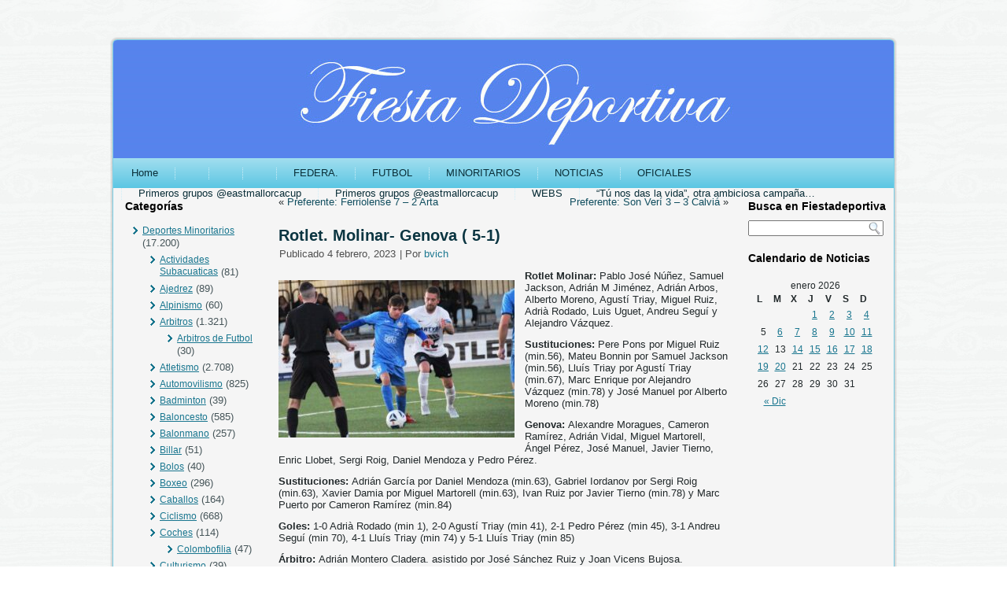

--- FILE ---
content_type: text/html; charset=UTF-8
request_url: http://www.fiestadeportiva.com/?p=221788
body_size: 7604
content:
<!DOCTYPE html PUBLIC "-//W3C//DTD XHTML 1.0 Transitional//EN" "http://www.w3.org/TR/xhtml1/DTD/xhtml1-transitional.dtd">
<html xmlns="http://www.w3.org/1999/xhtml" lang="es">
<head profile="http://gmpg.org/xfn/11">
<meta http-equiv="Content-Type" content="text/html; charset=UTF-8" />
<title>Rotlet. Molinar- Genova ( 5-1) | Fiestadeportiva.com</title>
<link rel="stylesheet" href="http://www.fiestadeportiva.com/wp-content/themes/FD2014/style.css" type="text/css" media="screen" />
<!--[if IE 6]><link rel="stylesheet" href="http://www.fiestadeportiva.com/wp-content/themes/FD2014/style.ie6.css" type="text/css" media="screen" /><![endif]-->
<!--[if IE 7]><link rel="stylesheet" href="http://www.fiestadeportiva.com/wp-content/themes/FD2014/style.ie7.css" type="text/css" media="screen" /><![endif]-->
<link rel="pingback" href="http://www.fiestadeportiva.com/xmlrpc.php" />
<link rel='dns-prefetch' href='//s.w.org' />
<link rel="alternate" type="application/rss+xml" title="Fiestadeportiva.com &raquo; Feed" href="http://www.fiestadeportiva.com/?feed=rss2" />
<link rel="alternate" type="application/rss+xml" title="Fiestadeportiva.com &raquo; RSS de los comentarios" href="http://www.fiestadeportiva.com/?feed=comments-rss2" />
<link rel="alternate" type="application/rss+xml" title="Fiestadeportiva.com &raquo; Rotlet. Molinar- Genova ( 5-1) RSS de los comentarios" href="http://www.fiestadeportiva.com/?feed=rss2&#038;p=221788" />
		<script type="text/javascript">
			window._wpemojiSettings = {"baseUrl":"https:\/\/s.w.org\/images\/core\/emoji\/11\/72x72\/","ext":".png","svgUrl":"https:\/\/s.w.org\/images\/core\/emoji\/11\/svg\/","svgExt":".svg","source":{"concatemoji":"http:\/\/www.fiestadeportiva.com\/wp-includes\/js\/wp-emoji-release.min.js?ver=4.9.28"}};
			!function(e,a,t){var n,r,o,i=a.createElement("canvas"),p=i.getContext&&i.getContext("2d");function s(e,t){var a=String.fromCharCode;p.clearRect(0,0,i.width,i.height),p.fillText(a.apply(this,e),0,0);e=i.toDataURL();return p.clearRect(0,0,i.width,i.height),p.fillText(a.apply(this,t),0,0),e===i.toDataURL()}function c(e){var t=a.createElement("script");t.src=e,t.defer=t.type="text/javascript",a.getElementsByTagName("head")[0].appendChild(t)}for(o=Array("flag","emoji"),t.supports={everything:!0,everythingExceptFlag:!0},r=0;r<o.length;r++)t.supports[o[r]]=function(e){if(!p||!p.fillText)return!1;switch(p.textBaseline="top",p.font="600 32px Arial",e){case"flag":return s([55356,56826,55356,56819],[55356,56826,8203,55356,56819])?!1:!s([55356,57332,56128,56423,56128,56418,56128,56421,56128,56430,56128,56423,56128,56447],[55356,57332,8203,56128,56423,8203,56128,56418,8203,56128,56421,8203,56128,56430,8203,56128,56423,8203,56128,56447]);case"emoji":return!s([55358,56760,9792,65039],[55358,56760,8203,9792,65039])}return!1}(o[r]),t.supports.everything=t.supports.everything&&t.supports[o[r]],"flag"!==o[r]&&(t.supports.everythingExceptFlag=t.supports.everythingExceptFlag&&t.supports[o[r]]);t.supports.everythingExceptFlag=t.supports.everythingExceptFlag&&!t.supports.flag,t.DOMReady=!1,t.readyCallback=function(){t.DOMReady=!0},t.supports.everything||(n=function(){t.readyCallback()},a.addEventListener?(a.addEventListener("DOMContentLoaded",n,!1),e.addEventListener("load",n,!1)):(e.attachEvent("onload",n),a.attachEvent("onreadystatechange",function(){"complete"===a.readyState&&t.readyCallback()})),(n=t.source||{}).concatemoji?c(n.concatemoji):n.wpemoji&&n.twemoji&&(c(n.twemoji),c(n.wpemoji)))}(window,document,window._wpemojiSettings);
		</script>
		<style type="text/css">
img.wp-smiley,
img.emoji {
	display: inline !important;
	border: none !important;
	box-shadow: none !important;
	height: 1em !important;
	width: 1em !important;
	margin: 0 .07em !important;
	vertical-align: -0.1em !important;
	background: none !important;
	padding: 0 !important;
}
</style>
<script type='text/javascript' src='http://www.fiestadeportiva.com/wp-includes/js/jquery/jquery.js?ver=1.12.4'></script>
<script type='text/javascript' src='http://www.fiestadeportiva.com/wp-includes/js/jquery/jquery-migrate.min.js?ver=1.4.1'></script>
<link rel='https://api.w.org/' href='http://www.fiestadeportiva.com/index.php?rest_route=/' />
<link rel="EditURI" type="application/rsd+xml" title="RSD" href="http://www.fiestadeportiva.com/xmlrpc.php?rsd" />
<link rel="wlwmanifest" type="application/wlwmanifest+xml" href="http://www.fiestadeportiva.com/wp-includes/wlwmanifest.xml" /> 
<link rel='prev' title='Preferente: Ferriolense 7 – 2 Arta' href='http://www.fiestadeportiva.com/?p=221781' />
<link rel='next' title='Preferente: Son Verí 3 – 3 Calviá' href='http://www.fiestadeportiva.com/?p=221870' />
<link rel="canonical" href="http://www.fiestadeportiva.com/?p=221788" />
<link rel='shortlink' href='http://www.fiestadeportiva.com/?p=221788' />
<link rel="alternate" type="application/json+oembed" href="http://www.fiestadeportiva.com/index.php?rest_route=%2Foembed%2F1.0%2Fembed&#038;url=http%3A%2F%2Fwww.fiestadeportiva.com%2F%3Fp%3D221788" />
<link rel="alternate" type="text/xml+oembed" href="http://www.fiestadeportiva.com/index.php?rest_route=%2Foembed%2F1.0%2Fembed&#038;url=http%3A%2F%2Fwww.fiestadeportiva.com%2F%3Fp%3D221788&#038;format=xml" />
<script type="text/javascript" src="http://www.fiestadeportiva.com/wp-content/themes/FD2014/script.js"></script>
</head>
<body 
class="post-template-default single single-post postid-221788 single-format-standard">
<div id="art-page-background-glare-wrapper">
    <div id="art-page-background-glare"></div>
</div>
<div id="art-main">
    <div class="cleared reset-box"></div>
    <div class="art-box art-sheet">
        <div class="art-box-body art-sheet-body">
            <div class="art-header">
                <div class="art-logo">
                        </div>
            </div>
            <div class="cleared reset-box"></div>
            <div class="art-bar art-nav">
                <div class="art-nav-outer">
            	
<ul class="art-hmenu">
	<li class="menu-item-home"><a href="http://www.fiestadeportiva.com" title="Home">Home</a>
	</li>
	<li class="menu-item-223656"><a href="http://www.fiestadeportiva.com/?page_id=223656"></a>
	</li>
	<li class="menu-item-223667"><a href="http://www.fiestadeportiva.com/?page_id=223667"></a>
	</li>
	<li class="menu-item-223669"><a href="http://www.fiestadeportiva.com/?page_id=223669"></a>
	</li>
	<li class="menu-item-2714"><a href="http://www.fiestadeportiva.com/?page_id=2714" title="FEDERA.">FEDERA.</a>
	</li>
	<li class="menu-item-2960"><a href="http://www.fiestadeportiva.com/?page_id=2960" title="FUTBOL">FUTBOL</a>
	</li>
	<li class="menu-item-2962"><a href="http://www.fiestadeportiva.com/?page_id=2962" title="MINORITARIOS">MINORITARIOS</a>
	</li>
	<li class="menu-item-2966"><a href="http://www.fiestadeportiva.com/?page_id=2966" title="NOTICIAS">NOTICIAS</a>
	</li>
	<li class="menu-item-2958"><a href="http://www.fiestadeportiva.com/?page_id=2958" title="OFICIALES">OFICIALES</a>
	</li>
	<li class="menu-item-223659"><a href="http://www.fiestadeportiva.com/?page_id=223659" title="Primeros grupos @eastmallorcacup">Primeros grupos @eastmallorcacup</a>
	</li>
	<li class="menu-item-223664"><a href="http://www.fiestadeportiva.com/?page_id=223664" title="Primeros grupos @eastmallorcacup">Primeros grupos @eastmallorcacup</a>
	</li>
	<li class="menu-item-2980"><a href="http://www.fiestadeportiva.com/?page_id=2980" title="WEBS">WEBS</a>
	</li>
	<li class="menu-item-132184"><a href="http://www.fiestadeportiva.com/?page_id=132184" title="“Tú nos das la vida”, otra ambiciosa campaña del Palma">“Tú nos das la vida”, otra ambiciosa campaña&hellip;</a>
	</li>
</ul>
                </div>
            </div>
            <div class="cleared reset-box"></div>
<div class="art-layout-wrapper">
    <div class="art-content-layout">
        <div class="art-content-layout-row">
            <div class="art-layout-cell art-sidebar1">
              <div class="art-box art-block widget widget_categories" id="categories-4">
    <div class="art-box-body art-block-body"><div class="art-bar art-blockheader">
    <div class="t">Categorías</div>
</div><div class="art-box art-blockcontent">
    <div class="art-box-body art-blockcontent-body">		<ul>
	<li class="cat-item cat-item-4"><a href="http://www.fiestadeportiva.com/?cat=4" >Deportes Minoritarios</a> (17.200)
<ul class='children'>
	<li class="cat-item cat-item-35"><a href="http://www.fiestadeportiva.com/?cat=35" >Actividades Subacuaticas</a> (81)
</li>
	<li class="cat-item cat-item-18"><a href="http://www.fiestadeportiva.com/?cat=18" >Ajedrez</a> (89)
</li>
	<li class="cat-item cat-item-26"><a href="http://www.fiestadeportiva.com/?cat=26" >Alpinismo</a> (60)
</li>
	<li class="cat-item cat-item-30"><a href="http://www.fiestadeportiva.com/?cat=30" >Arbitros</a> (1.321)
	<ul class='children'>
	<li class="cat-item cat-item-70"><a href="http://www.fiestadeportiva.com/?cat=70" >Arbitros de Futbol</a> (30)
</li>
	</ul>
</li>
	<li class="cat-item cat-item-21"><a href="http://www.fiestadeportiva.com/?cat=21" >Atletismo</a> (2.708)
</li>
	<li class="cat-item cat-item-23"><a href="http://www.fiestadeportiva.com/?cat=23" >Automovilismo</a> (825)
</li>
	<li class="cat-item cat-item-48"><a href="http://www.fiestadeportiva.com/?cat=48" >Badminton</a> (39)
</li>
	<li class="cat-item cat-item-24"><a href="http://www.fiestadeportiva.com/?cat=24" >Baloncesto</a> (585)
</li>
	<li class="cat-item cat-item-42"><a href="http://www.fiestadeportiva.com/?cat=42" >Balonmano</a> (257)
</li>
	<li class="cat-item cat-item-32"><a href="http://www.fiestadeportiva.com/?cat=32" >Billar</a> (51)
</li>
	<li class="cat-item cat-item-31"><a href="http://www.fiestadeportiva.com/?cat=31" >Bolos</a> (40)
</li>
	<li class="cat-item cat-item-13"><a href="http://www.fiestadeportiva.com/?cat=13" >Boxeo</a> (296)
</li>
	<li class="cat-item cat-item-49"><a href="http://www.fiestadeportiva.com/?cat=49" >Caballos</a> (164)
</li>
	<li class="cat-item cat-item-17"><a href="http://www.fiestadeportiva.com/?cat=17" >Ciclismo</a> (668)
</li>
	<li class="cat-item cat-item-41"><a href="http://www.fiestadeportiva.com/?cat=41" >Coches</a> (114)
	<ul class='children'>
	<li class="cat-item cat-item-59"><a href="http://www.fiestadeportiva.com/?cat=59" >Colombofilia</a> (47)
</li>
	</ul>
</li>
	<li class="cat-item cat-item-60"><a href="http://www.fiestadeportiva.com/?cat=60" >Culturismo</a> (39)
</li>
	<li class="cat-item cat-item-33"><a href="http://www.fiestadeportiva.com/?cat=33" >Curling</a> (54)
</li>
	<li class="cat-item cat-item-50"><a href="http://www.fiestadeportiva.com/?cat=50" >Dardos</a> (25)
</li>
	<li class="cat-item cat-item-43"><a href="http://www.fiestadeportiva.com/?cat=43" >Entrenadores de Futbol</a> (117)
	<ul class='children'>
	<li class="cat-item cat-item-76"><a href="http://www.fiestadeportiva.com/?cat=76" >Equipos de Futbol</a> (11)
</li>
	</ul>
</li>
	<li class="cat-item cat-item-27"><a href="http://www.fiestadeportiva.com/?cat=27" >Futbol de Empresas</a> (167)
	<ul class='children'>
	<li class="cat-item cat-item-66"><a href="http://www.fiestadeportiva.com/?cat=66" >Futbol Veteranos</a> (17)
</li>
	</ul>
</li>
	<li class="cat-item cat-item-61"><a href="http://www.fiestadeportiva.com/?cat=61" >Futbol Playa</a> (65)
</li>
	<li class="cat-item cat-item-16"><a href="http://www.fiestadeportiva.com/?cat=16" >Futbol Sala</a> (1.751)
</li>
	<li class="cat-item cat-item-28"><a href="http://www.fiestadeportiva.com/?cat=28" >Hockey</a> (140)
</li>
	<li class="cat-item cat-item-51"><a href="http://www.fiestadeportiva.com/?cat=51" >Horarios</a> (11)
</li>
	<li class="cat-item cat-item-25"><a href="http://www.fiestadeportiva.com/?cat=25" >Lucha</a> (602)
</li>
	<li class="cat-item cat-item-10"><a href="http://www.fiestadeportiva.com/?cat=10" >Motos</a> (623)
</li>
	<li class="cat-item cat-item-45"><a href="http://www.fiestadeportiva.com/?cat=45" >Natacion</a> (259)
</li>
	<li class="cat-item cat-item-37"><a href="http://www.fiestadeportiva.com/?cat=37" >otros deportes minoritarios</a> (228)
	<ul class='children'>
	<li class="cat-item cat-item-65"><a href="http://www.fiestadeportiva.com/?cat=65" >Orientacion</a> (35)
		<ul class='children'>
	<li class="cat-item cat-item-74"><a href="http://www.fiestadeportiva.com/?cat=74" >Porteros</a> (22)
</li>
		</ul>
</li>
	</ul>
</li>
	<li class="cat-item cat-item-62"><a href="http://www.fiestadeportiva.com/?cat=62" >padel</a> (173)
</li>
	<li class="cat-item cat-item-22"><a href="http://www.fiestadeportiva.com/?cat=22" >Patinaje</a> (168)
</li>
	<li class="cat-item cat-item-53"><a href="http://www.fiestadeportiva.com/?cat=53" >Petanca</a> (198)
</li>
	<li class="cat-item cat-item-34"><a href="http://www.fiestadeportiva.com/?cat=34" >Piraguismo</a> (194)
	<ul class='children'>
	<li class="cat-item cat-item-73"><a href="http://www.fiestadeportiva.com/?cat=73" >Padbol</a> (3)
</li>
	</ul>
</li>
	<li class="cat-item cat-item-14"><a href="http://www.fiestadeportiva.com/?cat=14" >Rugby</a> (236)
</li>
	<li class="cat-item cat-item-11"><a href="http://www.fiestadeportiva.com/?cat=11" >Squash</a> (70)
</li>
	<li class="cat-item cat-item-12"><a href="http://www.fiestadeportiva.com/?cat=12" >Tenis</a> (2.849)
</li>
	<li class="cat-item cat-item-15"><a href="http://www.fiestadeportiva.com/?cat=15" >Tenis de Mesa</a> (170)
</li>
	<li class="cat-item cat-item-46"><a href="http://www.fiestadeportiva.com/?cat=46" >tir de fone</a> (115)
</li>
	<li class="cat-item cat-item-29"><a href="http://www.fiestadeportiva.com/?cat=29" >Tiro</a> (50)
</li>
	<li class="cat-item cat-item-47"><a href="http://www.fiestadeportiva.com/?cat=47" >Trote</a> (1)
</li>
	<li class="cat-item cat-item-20"><a href="http://www.fiestadeportiva.com/?cat=20" >Vela</a> (1.310)
</li>
	<li class="cat-item cat-item-19"><a href="http://www.fiestadeportiva.com/?cat=19" >Voley</a> (319)
</li>
	<li class="cat-item cat-item-55"><a href="http://www.fiestadeportiva.com/?cat=55" >Waterpolo</a> (7)
</li>
</ul>
</li>
	<li class="cat-item cat-item-56"><a href="http://www.fiestadeportiva.com/?cat=56" >Federacio</a> (328)
</li>
	<li class="cat-item cat-item-75"><a href="http://www.fiestadeportiva.com/?cat=75" >Flash</a> (4)
</li>
	<li class="cat-item cat-item-64"><a href="http://www.fiestadeportiva.com/?cat=64" >Foners</a> (2)
</li>
	<li class="cat-item cat-item-79"><a href="http://www.fiestadeportiva.com/?cat=79" >fotos para recordar</a> (1)
</li>
	<li class="cat-item cat-item-3"><a href="http://www.fiestadeportiva.com/?cat=3" >Fútbol</a> (11.965)
<ul class='children'>
	<li class="cat-item cat-item-39"><a href="http://www.fiestadeportiva.com/?cat=39" >2ª División &quot;B&quot;</a> (2.062)
</li>
	<li class="cat-item cat-item-36"><a href="http://www.fiestadeportiva.com/?cat=36" >Arbirtros</a> (6)
</li>
	<li class="cat-item cat-item-69"><a href="http://www.fiestadeportiva.com/?cat=69" >Forofos del Futbol</a> (1)
</li>
	<li class="cat-item cat-item-8"><a href="http://www.fiestadeportiva.com/?cat=8" >Fútbol Base</a> (2.093)
</li>
	<li class="cat-item cat-item-9"><a href="http://www.fiestadeportiva.com/?cat=9" >Fútbol Femenino</a> (572)
</li>
	<li class="cat-item cat-item-67"><a href="http://www.fiestadeportiva.com/?cat=67" >Galeria de Jugadores</a> (1)
</li>
	<li class="cat-item cat-item-7"><a href="http://www.fiestadeportiva.com/?cat=7" >Preferente</a> (2.924)
</li>
	<li class="cat-item cat-item-5"><a href="http://www.fiestadeportiva.com/?cat=5" >Real Mallorca</a> (1.186)
</li>
	<li class="cat-item cat-item-40"><a href="http://www.fiestadeportiva.com/?cat=40" >Regional</a> (889)
</li>
	<li class="cat-item cat-item-52"><a href="http://www.fiestadeportiva.com/?cat=52" >Resultados de Futbol</a> (6)
</li>
	<li class="cat-item cat-item-6"><a href="http://www.fiestadeportiva.com/?cat=6" >Tercera División</a> (2.134)
</li>
</ul>
</li>
	<li class="cat-item cat-item-84"><a href="http://www.fiestadeportiva.com/?cat=84" >Gente de Futbol para el futbol y por el futbol</a> (46)
</li>
	<li class="cat-item cat-item-85"><a href="http://www.fiestadeportiva.com/?cat=85" >Ginnasia</a> (1)
</li>
	<li class="cat-item cat-item-71"><a href="http://www.fiestadeportiva.com/?cat=71" >Golf</a> (1)
</li>
	<li class="cat-item cat-item-78"><a href="http://www.fiestadeportiva.com/?cat=78" >Miradas</a> (34)
</li>
	<li class="cat-item cat-item-81"><a href="http://www.fiestadeportiva.com/?cat=81" >My Book</a> (4)
</li>
	<li class="cat-item cat-item-63"><a href="http://www.fiestadeportiva.com/?cat=63" >Noticias</a> (22)
</li>
	<li class="cat-item cat-item-80"><a href="http://www.fiestadeportiva.com/?cat=80" >Pesca</a> (8)
</li>
	<li class="cat-item cat-item-77"><a href="http://www.fiestadeportiva.com/?cat=77" >Recuerdos</a> (3.355)
</li>
	<li class="cat-item cat-item-1"><a href="http://www.fiestadeportiva.com/?cat=1" >Sin categoría</a> (8.115)
<ul class='children'>
	<li class="cat-item cat-item-38"><a href="http://www.fiestadeportiva.com/?cat=38" >Entrevistas</a> (66)
	<ul class='children'>
	<li class="cat-item cat-item-54"><a href="http://www.fiestadeportiva.com/?cat=54" >Celebraciones</a> (42)
</li>
	</ul>
</li>
</ul>
</li>
	<li class="cat-item cat-item-83"><a href="http://www.fiestadeportiva.com/?cat=83" >Super Preferente</a> (183)
</li>
	<li class="cat-item cat-item-44"><a href="http://www.fiestadeportiva.com/?cat=44" >Trofeus</a> (692)
<ul class='children'>
	<li class="cat-item cat-item-57"><a href="http://www.fiestadeportiva.com/?cat=57" >Especiales &quot; Fiesta Deportiva &quot;</a> (628)
	<ul class='children'>
	<li class="cat-item cat-item-58"><a href="http://www.fiestadeportiva.com/?cat=58" >otras cosas</a> (576)
		<ul class='children'>
	<li class="cat-item cat-item-72"><a href="http://www.fiestadeportiva.com/?cat=72" >Noticias para el recuerdo</a> (36)
</li>
		</ul>
</li>
	</ul>
</li>
</ul>
</li>
		</ul>
		<div class="cleared"></div>
    </div>
</div>		<div class="cleared"></div>
    </div>
</div>              <div class="cleared"></div>
            </div>
            <div class="art-layout-cell art-content">
			


			<div class="art-box art-post">
	    <div class="art-box-body art-post-body">
	            <div class="art-post-inner art-article">
	            	                <div class="art-postcontent">
	                    <!-- article-content -->
	                    	<div class="navigation">
		<div class="alignleft">&laquo; <a href="http://www.fiestadeportiva.com/?p=221781" title="Preferente: Ferriolense 7 – 2 Arta" rel="prev">Preferente: Ferriolense 7 – 2 Arta</a></div>
		<div class="alignright"><a href="http://www.fiestadeportiva.com/?p=221870" title="Preferente: Son Verí 3 – 3 Calviá" rel="next">Preferente: Son Verí 3 – 3 Calviá</a> &raquo;</div>
	 </div>	                    <!-- /article-content -->
	                </div>
	                <div class="cleared"></div>
	                	            </div>
			<div class="cleared"></div>
	    </div>
	</div>
	
	<div class="art-box art-post post-221788 post type-post status-publish format-standard hentry category-preferente" id="post-221788">
	    <div class="art-box-body art-post-body">
	            <div class="art-post-inner art-article">
	            <h1 class="art-postheader">Rotlet. Molinar- Genova ( 5-1)</h1><div class="art-postheadericons art-metadata-icons"><span class="art-postdateicon"><span class="date">Publicado</span> <span class="entry-date" title="19:59">4 febrero, 2023</span></span> | <span class="art-postauthoricon"><span class="author">Por</span> <span class="author vcard"><a class="url fn n" href="http://www.fiestadeportiva.com/?author=2" title="Ver todas las entradas de bvich">bvich</a></span></span></div>	                <div class="art-postcontent">
	                    <!-- article-content -->
	                    <p><strong><a href="http://www.fiestadeportiva.com/wp-content/uploads/IMG_7470-3.jpg"><img class="alignleft size-medium wp-image-221797" src="http://www.fiestadeportiva.com/wp-content/uploads/IMG_7470-3-300x200.jpg" alt="" width="300" height="200" srcset="http://www.fiestadeportiva.com/wp-content/uploads/IMG_7470-3-300x200.jpg 300w, http://www.fiestadeportiva.com/wp-content/uploads/IMG_7470-3-768x512.jpg 768w, http://www.fiestadeportiva.com/wp-content/uploads/IMG_7470-3.jpg 1024w" sizes="(max-width: 300px) 100vw, 300px" /></a>Rotlet Molinar: </strong>Pablo José Núñez, Samuel Jackson, Adrián M Jiménez, Adrián Arbos, Alberto Moreno, Agustí Triay, Miguel Ruiz, Adrià Rodado, Luis Uguet, Andreu Seguí y Alejandro Vázquez.</p>
<p><strong>Sustituciones: </strong>Pere Pons por Miguel Ruiz (min.56), Mateu Bonnin por Samuel Jackson (min.56), Lluís Triay por Agustí Triay (min.67), Marc Enrique por Alejandro Vázquez (min.78) y José Manuel por Alberto Moreno (min.78)</p>
<p><strong>Genova: </strong>Alexandre Moragues, Cameron Ramírez, Adrián Vidal, Miguel Martorell, Ángel Pérez, José Manuel, Javier Tierno, Enric Llobet, Sergi Roig, Daniel Mendoza y Pedro Pérez.</p>
<p><strong>Sustituciones: </strong>Adrián García por Daniel Mendoza (min.63), Gabriel Iordanov por Sergi Roig (min.63), Xavier Damia por Miguel Martorell (min.63), Ivan Ruiz por Javier Tierno (min.78) y Marc Puerto por Cameron Ramírez (min.84)</p>
<p><strong>Goles: </strong>1-0 Adrià Rodado (min 1), 2-0 Agustí Triay (min 41), 2-1 Pedro Pérez (min 45), 3-1 Andreu Seguí (min 70), 4-1 Lluís Triay (min 74) y 5-1 Lluís Triay (min 85)</p>
<p><strong>Árbitro: </strong>Adrián Montero Cladera. asistido por José Sánchez Ruiz y Joan Vicens Bujosa.</p>
<p><strong>Tarjetas:</strong> Miguel Ruiz (amarilla, min 39) para el Rotlet Molinar. Ángel Pérez (amarilla, min 17) y Adrián Vidal (amarilla, min 36) para el Génova.</p>
<p><strong>EL MOLINAR MARCO SUS OPORTUNIDADES ANTE UN  GENOVA QUE LE FALTO EL GOL .</strong></p>
<p>Los visitantes hicieron una buena parte en donde les falto rematar la oportunidades que dispusieron de cara a la porteria local y donde los locales marcaron la dos oportunidades que dispusieon.</p>
<p>En la segunda parte fue un calco de la primera disponiendo los locales oportunidades que supieron rematar marcando tres nuevos tantos ante un Genova que sus oportunidades les falto terminarlas fallando y perdiendo un nuevo partido que les deja en la zona baja de la clasificacion.</p>

		<style type='text/css'>
			#gallery-1 {
				margin: auto;
			}
			#gallery-1 .gallery-item {
				float: left;
				margin-top: 10px;
				text-align: center;
				width: 33%;
			}
			#gallery-1 img {
				border: 2px solid #cfcfcf;
			}
			#gallery-1 .gallery-caption {
				margin-left: 0;
			}
			/* see gallery_shortcode() in wp-includes/media.php */
		</style>
		<div id='gallery-1' class='gallery galleryid-221788 gallery-columns-3 gallery-size-thumbnail'><dl class='gallery-item'>
			<dt class='gallery-icon landscape'>
				<a href='http://www.fiestadeportiva.com/?attachment_id=221816'><img width="150" height="150" src="http://www.fiestadeportiva.com/wp-content/uploads/IMG_7468-4-150x150.jpg" class="attachment-thumbnail size-thumbnail" alt="" /></a>
			</dt></dl><dl class='gallery-item'>
			<dt class='gallery-icon landscape'>
				<a href='http://www.fiestadeportiva.com/?attachment_id=221817'><img width="150" height="150" src="http://www.fiestadeportiva.com/wp-content/uploads/IMG_7469-4-150x150.jpg" class="attachment-thumbnail size-thumbnail" alt="" /></a>
			</dt></dl><dl class='gallery-item'>
			<dt class='gallery-icon landscape'>
				<a href='http://www.fiestadeportiva.com/?attachment_id=221818'><img width="150" height="150" src="http://www.fiestadeportiva.com/wp-content/uploads/IMG_7470-5-150x150.jpg" class="attachment-thumbnail size-thumbnail" alt="" /></a>
			</dt></dl><br style="clear: both" /><dl class='gallery-item'>
			<dt class='gallery-icon landscape'>
				<a href='http://www.fiestadeportiva.com/?attachment_id=221819'><img width="150" height="150" src="http://www.fiestadeportiva.com/wp-content/uploads/IMG_7471-2-150x150.jpg" class="attachment-thumbnail size-thumbnail" alt="" /></a>
			</dt></dl><dl class='gallery-item'>
			<dt class='gallery-icon landscape'>
				<a href='http://www.fiestadeportiva.com/?attachment_id=221820'><img width="150" height="150" src="http://www.fiestadeportiva.com/wp-content/uploads/IMG_7472-4-150x150.jpg" class="attachment-thumbnail size-thumbnail" alt="" /></a>
			</dt></dl><dl class='gallery-item'>
			<dt class='gallery-icon landscape'>
				<a href='http://www.fiestadeportiva.com/?attachment_id=221821'><img width="150" height="150" src="http://www.fiestadeportiva.com/wp-content/uploads/IMG_7473-5-150x150.jpg" class="attachment-thumbnail size-thumbnail" alt="" /></a>
			</dt></dl><br style="clear: both" /><dl class='gallery-item'>
			<dt class='gallery-icon landscape'>
				<a href='http://www.fiestadeportiva.com/?attachment_id=221822'><img width="150" height="150" src="http://www.fiestadeportiva.com/wp-content/uploads/IMG_7478-5-150x150.jpg" class="attachment-thumbnail size-thumbnail" alt="" /></a>
			</dt></dl><dl class='gallery-item'>
			<dt class='gallery-icon landscape'>
				<a href='http://www.fiestadeportiva.com/?attachment_id=221823'><img width="150" height="150" src="http://www.fiestadeportiva.com/wp-content/uploads/IMG_7479-2-150x150.jpg" class="attachment-thumbnail size-thumbnail" alt="" /></a>
			</dt></dl><dl class='gallery-item'>
			<dt class='gallery-icon landscape'>
				<a href='http://www.fiestadeportiva.com/?attachment_id=221824'><img width="150" height="150" src="http://www.fiestadeportiva.com/wp-content/uploads/IMG_7480-4-150x150.jpg" class="attachment-thumbnail size-thumbnail" alt="" /></a>
			</dt></dl><br style="clear: both" /><dl class='gallery-item'>
			<dt class='gallery-icon landscape'>
				<a href='http://www.fiestadeportiva.com/?attachment_id=221825'><img width="150" height="150" src="http://www.fiestadeportiva.com/wp-content/uploads/IMG_7482-3-150x150.jpg" class="attachment-thumbnail size-thumbnail" alt="" /></a>
			</dt></dl><dl class='gallery-item'>
			<dt class='gallery-icon landscape'>
				<a href='http://www.fiestadeportiva.com/?attachment_id=221826'><img width="150" height="150" src="http://www.fiestadeportiva.com/wp-content/uploads/IMG_7483-3-150x150.jpg" class="attachment-thumbnail size-thumbnail" alt="" /></a>
			</dt></dl><dl class='gallery-item'>
			<dt class='gallery-icon landscape'>
				<a href='http://www.fiestadeportiva.com/?attachment_id=221827'><img width="150" height="150" src="http://www.fiestadeportiva.com/wp-content/uploads/IMG_7484-7-150x150.jpg" class="attachment-thumbnail size-thumbnail" alt="" /></a>
			</dt></dl><br style="clear: both" /><dl class='gallery-item'>
			<dt class='gallery-icon landscape'>
				<a href='http://www.fiestadeportiva.com/?attachment_id=221828'><img width="150" height="150" src="http://www.fiestadeportiva.com/wp-content/uploads/IMG_7485-3-150x150.jpg" class="attachment-thumbnail size-thumbnail" alt="" /></a>
			</dt></dl><dl class='gallery-item'>
			<dt class='gallery-icon landscape'>
				<a href='http://www.fiestadeportiva.com/?attachment_id=221829'><img width="150" height="150" src="http://www.fiestadeportiva.com/wp-content/uploads/IMG_7486-3-150x150.jpg" class="attachment-thumbnail size-thumbnail" alt="" /></a>
			</dt></dl><dl class='gallery-item'>
			<dt class='gallery-icon landscape'>
				<a href='http://www.fiestadeportiva.com/?attachment_id=221830'><img width="150" height="150" src="http://www.fiestadeportiva.com/wp-content/uploads/IMG_7487-4-150x150.jpg" class="attachment-thumbnail size-thumbnail" alt="" /></a>
			</dt></dl><br style="clear: both" /><dl class='gallery-item'>
			<dt class='gallery-icon landscape'>
				<a href='http://www.fiestadeportiva.com/?attachment_id=221831'><img width="150" height="150" src="http://www.fiestadeportiva.com/wp-content/uploads/IMG_7488-5-150x150.jpg" class="attachment-thumbnail size-thumbnail" alt="" /></a>
			</dt></dl><dl class='gallery-item'>
			<dt class='gallery-icon landscape'>
				<a href='http://www.fiestadeportiva.com/?attachment_id=221832'><img width="150" height="150" src="http://www.fiestadeportiva.com/wp-content/uploads/IMG_7489-2-150x150.jpg" class="attachment-thumbnail size-thumbnail" alt="" /></a>
			</dt></dl><dl class='gallery-item'>
			<dt class='gallery-icon landscape'>
				<a href='http://www.fiestadeportiva.com/?attachment_id=221833'><img width="150" height="150" src="http://www.fiestadeportiva.com/wp-content/uploads/IMG_7490-4-150x150.jpg" class="attachment-thumbnail size-thumbnail" alt="" /></a>
			</dt></dl><br style="clear: both" />
		</div>

	                    <!-- /article-content -->
	                </div>
	                <div class="cleared"></div>
	                <div class="art-postfootericons art-metadata-icons"><span class="art-postcategoryicon"><span class="categories">Publicado en</span> <a href="http://www.fiestadeportiva.com/?cat=7" rel="category">Preferente</a></span></div>	            </div>
			<div class="cleared"></div>
	    </div>
	</div>
	
	<div class="art-box art-post" id="respond">
	    <div class="art-box-body art-post-body">
	            <div class="art-post-inner art-article">
	            	                <div class="art-postcontent">
	                    <!-- article-content -->
	                    	<div class="comment-respond">
		<h3 id="reply-title" class="comment-reply-title">Deja un comentario <small><a rel="nofollow" id="cancel-comment-reply-link" href="/?p=221788#respond" style="display:none;">Cancelar respuesta</a></small></h3><p class="must-log-in">Lo siento, debes estar <a href="http://www.fiestadeportiva.com/wp-login.php?redirect_to=http%3A%2F%2Fwww.fiestadeportiva.com%2F%3Fp%3D221788">conectado</a> para publicar un comentario.</p>	</div><!-- #respond -->
		                    <!-- /article-content -->
	                </div>
	                <div class="cleared"></div>
	                	            </div>
			<div class="cleared"></div>
	    </div>
	</div>
	
				


 
              <div class="cleared"></div>
            </div>
            <div class="art-layout-cell art-sidebar2">
              <div class="art-box art-block widget widget_search" id="search-4">
    <div class="art-box-body art-block-body"><div class="art-bar art-blockheader">
    <div class="t">Busca en Fiestadeportiva</div>
</div><div class="art-box art-blockcontent">
    <div class="art-box-body art-blockcontent-body"><form class="art-search" method="get" name="searchform" action="http://www.fiestadeportiva.com/">
  <div><input class="art-search-text" name="s" type="text" value="" /></div>
  <input class="art-search-button" type="submit" value="" />       
</form>		<div class="cleared"></div>
    </div>
</div>		<div class="cleared"></div>
    </div>
</div><div class="art-box art-block widget widget_calendar" id="calendar-4">
    <div class="art-box-body art-block-body"><div class="art-bar art-blockheader">
    <div class="t">Calendario de Noticias</div>
</div><div class="art-box art-blockcontent">
    <div class="art-box-body art-blockcontent-body"><div id="calendar_wrap" class="calendar_wrap"><table id="wp-calendar">
	<caption>enero 2026</caption>
	<thead>
	<tr>
		<th scope="col" title="lunes">L</th>
		<th scope="col" title="martes">M</th>
		<th scope="col" title="miércoles">X</th>
		<th scope="col" title="jueves">J</th>
		<th scope="col" title="viernes">V</th>
		<th scope="col" title="sábado">S</th>
		<th scope="col" title="domingo">D</th>
	</tr>
	</thead>

	<tfoot>
	<tr>
		<td colspan="3" id="prev"><a href="http://www.fiestadeportiva.com/?m=202512">&laquo; Dic</a></td>
		<td class="pad">&nbsp;</td>
		<td colspan="3" id="next" class="pad">&nbsp;</td>
	</tr>
	</tfoot>

	<tbody>
	<tr>
		<td colspan="3" class="pad">&nbsp;</td><td><a href="http://www.fiestadeportiva.com/?m=20260101" aria-label="Entradas publicadas el 1 January, 2026">1</a></td><td><a href="http://www.fiestadeportiva.com/?m=20260102" aria-label="Entradas publicadas el 2 January, 2026">2</a></td><td><a href="http://www.fiestadeportiva.com/?m=20260103" aria-label="Entradas publicadas el 3 January, 2026">3</a></td><td><a href="http://www.fiestadeportiva.com/?m=20260104" aria-label="Entradas publicadas el 4 January, 2026">4</a></td>
	</tr>
	<tr>
		<td>5</td><td><a href="http://www.fiestadeportiva.com/?m=20260106" aria-label="Entradas publicadas el 6 January, 2026">6</a></td><td><a href="http://www.fiestadeportiva.com/?m=20260107" aria-label="Entradas publicadas el 7 January, 2026">7</a></td><td><a href="http://www.fiestadeportiva.com/?m=20260108" aria-label="Entradas publicadas el 8 January, 2026">8</a></td><td><a href="http://www.fiestadeportiva.com/?m=20260109" aria-label="Entradas publicadas el 9 January, 2026">9</a></td><td><a href="http://www.fiestadeportiva.com/?m=20260110" aria-label="Entradas publicadas el 10 January, 2026">10</a></td><td><a href="http://www.fiestadeportiva.com/?m=20260111" aria-label="Entradas publicadas el 11 January, 2026">11</a></td>
	</tr>
	<tr>
		<td><a href="http://www.fiestadeportiva.com/?m=20260112" aria-label="Entradas publicadas el 12 January, 2026">12</a></td><td>13</td><td><a href="http://www.fiestadeportiva.com/?m=20260114" aria-label="Entradas publicadas el 14 January, 2026">14</a></td><td><a href="http://www.fiestadeportiva.com/?m=20260115" aria-label="Entradas publicadas el 15 January, 2026">15</a></td><td><a href="http://www.fiestadeportiva.com/?m=20260116" aria-label="Entradas publicadas el 16 January, 2026">16</a></td><td><a href="http://www.fiestadeportiva.com/?m=20260117" aria-label="Entradas publicadas el 17 January, 2026">17</a></td><td><a href="http://www.fiestadeportiva.com/?m=20260118" aria-label="Entradas publicadas el 18 January, 2026">18</a></td>
	</tr>
	<tr>
		<td><a href="http://www.fiestadeportiva.com/?m=20260119" aria-label="Entradas publicadas el 19 January, 2026">19</a></td><td><a href="http://www.fiestadeportiva.com/?m=20260120" aria-label="Entradas publicadas el 20 January, 2026">20</a></td><td id="today">21</td><td>22</td><td>23</td><td>24</td><td>25</td>
	</tr>
	<tr>
		<td>26</td><td>27</td><td>28</td><td>29</td><td>30</td><td>31</td>
		<td class="pad" colspan="1">&nbsp;</td>
	</tr>
	</tbody>
	</table></div>		<div class="cleared"></div>
    </div>
</div>		<div class="cleared"></div>
    </div>
</div><div class="art-widget widget widget_text" id="text-3"><div class="art-widget-content">			<div class="textwidget"><script async src="//pagead2.googlesyndication.com/pagead/js/adsbygoogle.js"></script>
<!-- FD2 -->
<ins class="adsbygoogle"
     style="display:block"
     data-ad-client="ca-pub-3027239685188800"
     data-ad-slot="8798827901"
     data-ad-format="auto"></ins>
<script>
(adsbygoogle = window.adsbygoogle || []).push({});
</script></div>
		</div></div><div class="art-widget widget widget_text" id="text-7"><div class="art-widget-content">			<div class="textwidget"><script>
  (function(i,s,o,g,r,a,m){i['GoogleAnalyticsObject']=r;i[r]=i[r]||function(){
  (i[r].q=i[r].q||[]).push(arguments)},i[r].l=1*new Date();a=s.createElement(o),
  m=s.getElementsByTagName(o)[0];a.async=1;a.src=g;m.parentNode.insertBefore(a,m)
  })(window,document,'script','//www.google-analytics.com/analytics.js','ga');

  ga('create', 'UA-47145616-1', 'fiestadeportiva.com');
  ga('send', 'pageview');

</script></div>
		</div></div>              <div class="cleared"></div>
            </div>
        </div>
    </div>
</div>
<div class="cleared"></div>
    <div class="art-footer">
                <div class="art-footer-body">
                


                    <a href="http://www.fiestadeportiva.com/?feed=rss2" class='art-rss-tag-icon' title="Fiestadeportiva.com RSS Feed"></a>
                            <div class="art-footer-text">
                                <p><a href="info@fiestadeportiva.com">Contacta con nosotros</a></p>

<p>Copyright fiestadeportiva.com © 2014. All Rights Reserved.</p>                            </div>
                    <div class="cleared"></div>
                </div>
            </div>
    		<div class="cleared"></div>
        </div>
    </div>
    <div class="cleared"></div>
    <p class="art-page-footer"></p>
    <div class="cleared"></div>
</div>
    <div id="wp-footer">
	        <script type='text/javascript' src='http://www.fiestadeportiva.com/wp-includes/js/wp-embed.min.js?ver=4.9.28'></script>
	        <!-- 101 queries. 0,552 seconds. -->
    </div>
</body>
</html>



--- FILE ---
content_type: text/html; charset=utf-8
request_url: https://www.google.com/recaptcha/api2/aframe
body_size: 269
content:
<!DOCTYPE HTML><html><head><meta http-equiv="content-type" content="text/html; charset=UTF-8"></head><body><script nonce="3vowHLmZ02BQZuO-37KZOQ">/** Anti-fraud and anti-abuse applications only. See google.com/recaptcha */ try{var clients={'sodar':'https://pagead2.googlesyndication.com/pagead/sodar?'};window.addEventListener("message",function(a){try{if(a.source===window.parent){var b=JSON.parse(a.data);var c=clients[b['id']];if(c){var d=document.createElement('img');d.src=c+b['params']+'&rc='+(localStorage.getItem("rc::a")?sessionStorage.getItem("rc::b"):"");window.document.body.appendChild(d);sessionStorage.setItem("rc::e",parseInt(sessionStorage.getItem("rc::e")||0)+1);localStorage.setItem("rc::h",'1768954209624');}}}catch(b){}});window.parent.postMessage("_grecaptcha_ready", "*");}catch(b){}</script></body></html>

--- FILE ---
content_type: text/plain
request_url: https://www.google-analytics.com/j/collect?v=1&_v=j102&a=1849804583&t=pageview&_s=1&dl=http%3A%2F%2Fwww.fiestadeportiva.com%2F%3Fp%3D221788&ul=en-us%40posix&dt=Rotlet.%20Molinar-%20Genova%20(%205-1)%20%7C%20Fiestadeportiva.com&sr=1280x720&vp=1280x720&_u=IEBAAAABAAAAACAAI~&jid=1930132715&gjid=1675997181&cid=487709680.1768954208&tid=UA-47145616-1&_gid=1619718270.1768954208&_r=1&_slc=1&z=1261000936
body_size: -287
content:
2,cG-S7YVXP1ZVB